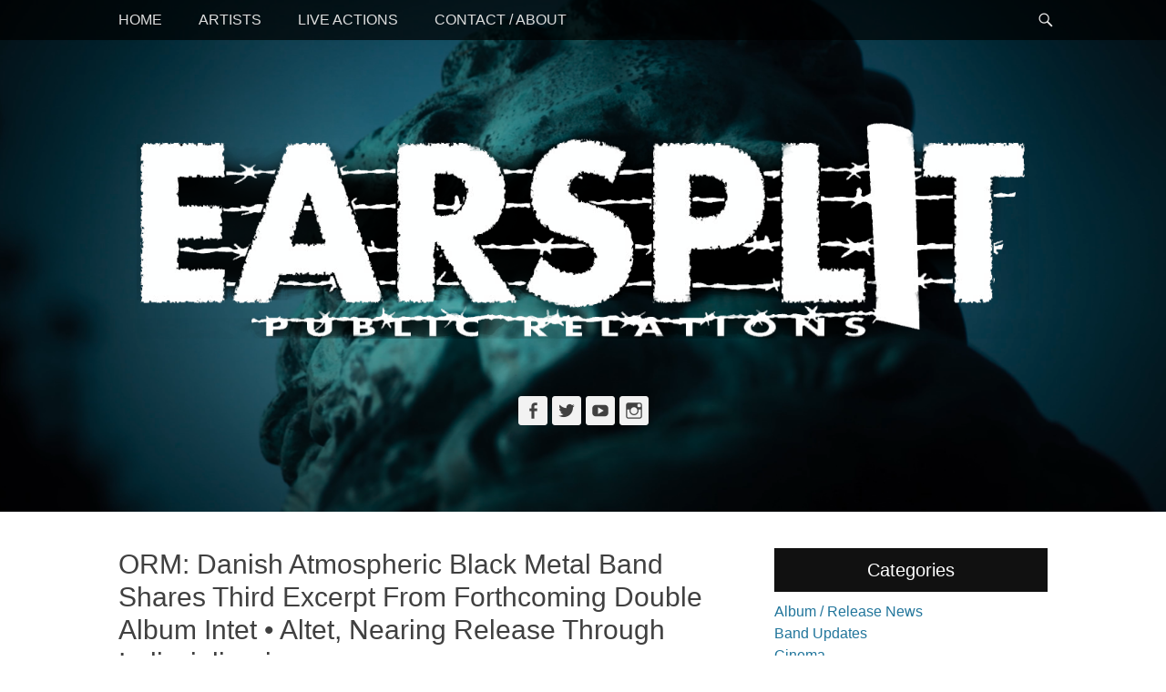

--- FILE ---
content_type: text/html; charset=UTF-8
request_url: https://www.earsplitcompound.com/orm-danish-atmospheric-black-metal-band-shares-third-excerpt-from-forthcoming-double-album-intet-altet-nearing-release-through-indisciplinarian/
body_size: 12850
content:
		<!DOCTYPE html>
		<html dir="ltr" lang="en-US" prefix="og: https://ogp.me/ns#">
		
<head>
		<meta charset="UTF-8">
		<link rel="profile" href="http://gmpg.org/xfn/11">
		<title>ORM: Danish Atmospheric Black Metal Band Shares Third Excerpt From Forthcoming Double Album Intet • Altet, Nearing Release Through Indisciplinarian - Earsplit Compound</title>

		<!-- All in One SEO 4.6.8.1 - aioseo.com -->
		<meta name="description" content="On September 30th, Danish black metal band ORM will release its third album, Intet • Altet, via Indisciplinarian. Intet • Altet (‘The Nothing • The All’) is a double album once again expanding on ORM’s epic and visionary black metal through a narrative about four life phases, which unfolds over four grandiose compositions with a" />
		<meta name="robots" content="max-image-preview:large" />
		<link rel="canonical" href="https://www.earsplitcompound.com/orm-danish-atmospheric-black-metal-band-shares-third-excerpt-from-forthcoming-double-album-intet-altet-nearing-release-through-indisciplinarian/" />
		<meta name="generator" content="All in One SEO (AIOSEO) 4.6.8.1" />
		<meta property="og:locale" content="en_US" />
		<meta property="og:site_name" content="Earsplit Compound - The home of Earsplit Public Relations" />
		<meta property="og:type" content="article" />
		<meta property="og:title" content="ORM: Danish Atmospheric Black Metal Band Shares Third Excerpt From Forthcoming Double Album Intet • Altet, Nearing Release Through Indisciplinarian - Earsplit Compound" />
		<meta property="og:description" content="On September 30th, Danish black metal band ORM will release its third album, Intet • Altet, via Indisciplinarian. Intet • Altet (‘The Nothing • The All’) is a double album once again expanding on ORM’s epic and visionary black metal through a narrative about four life phases, which unfolds over four grandiose compositions with a" />
		<meta property="og:url" content="https://www.earsplitcompound.com/orm-danish-atmospheric-black-metal-band-shares-third-excerpt-from-forthcoming-double-album-intet-altet-nearing-release-through-indisciplinarian/" />
		<meta property="og:image" content="https://www.earsplitcompound.com/site/wp-content/uploads/2022/09/Still-Film-3.png" />
		<meta property="og:image:secure_url" content="https://www.earsplitcompound.com/site/wp-content/uploads/2022/09/Still-Film-3.png" />
		<meta property="og:image:width" content="1920" />
		<meta property="og:image:height" content="1080" />
		<meta property="article:published_time" content="2022-09-08T18:00:22+00:00" />
		<meta property="article:modified_time" content="2022-09-08T15:34:46+00:00" />
		<meta name="twitter:card" content="summary_large_image" />
		<meta name="twitter:title" content="ORM: Danish Atmospheric Black Metal Band Shares Third Excerpt From Forthcoming Double Album Intet • Altet, Nearing Release Through Indisciplinarian - Earsplit Compound" />
		<meta name="twitter:description" content="On September 30th, Danish black metal band ORM will release its third album, Intet • Altet, via Indisciplinarian. Intet • Altet (‘The Nothing • The All’) is a double album once again expanding on ORM’s epic and visionary black metal through a narrative about four life phases, which unfolds over four grandiose compositions with a" />
		<meta name="twitter:image" content="https://www.earsplitcompound.com/site/wp-content/uploads/2022/09/Still-Film-3.png" />
		<script type="application/ld+json" class="aioseo-schema">
			{"@context":"https:\/\/schema.org","@graph":[{"@type":"BlogPosting","@id":"https:\/\/www.earsplitcompound.com\/orm-danish-atmospheric-black-metal-band-shares-third-excerpt-from-forthcoming-double-album-intet-altet-nearing-release-through-indisciplinarian\/#blogposting","name":"ORM: Danish Atmospheric Black Metal Band Shares Third Excerpt From Forthcoming Double Album Intet \u2022 Altet, Nearing Release Through Indisciplinarian - Earsplit Compound","headline":"ORM: Danish Atmospheric Black Metal Band Shares Third Excerpt From Forthcoming Double Album Intet \u2022 Altet, Nearing Release Through Indisciplinarian","author":{"@id":"https:\/\/www.earsplitcompound.com\/author\/admin\/#author"},"publisher":{"@id":"https:\/\/www.earsplitcompound.com\/#organization"},"image":{"@type":"ImageObject","url":"https:\/\/www.earsplitcompound.com\/site\/wp-content\/uploads\/2022\/09\/Still-Film-3.png","width":1920,"height":1080},"datePublished":"2022-09-08T14:00:22-04:00","dateModified":"2022-09-08T11:34:46-04:00","inLanguage":"en-US","mainEntityOfPage":{"@id":"https:\/\/www.earsplitcompound.com\/orm-danish-atmospheric-black-metal-band-shares-third-excerpt-from-forthcoming-double-album-intet-altet-nearing-release-through-indisciplinarian\/#webpage"},"isPartOf":{"@id":"https:\/\/www.earsplitcompound.com\/orm-danish-atmospheric-black-metal-band-shares-third-excerpt-from-forthcoming-double-album-intet-altet-nearing-release-through-indisciplinarian\/#webpage"},"articleSection":"Album \/ Release News, Band Updates, Label Updates, Music \/ Live Videos, Tours \/ Shows \/ Events, ORM"},{"@type":"BreadcrumbList","@id":"https:\/\/www.earsplitcompound.com\/orm-danish-atmospheric-black-metal-band-shares-third-excerpt-from-forthcoming-double-album-intet-altet-nearing-release-through-indisciplinarian\/#breadcrumblist","itemListElement":[{"@type":"ListItem","@id":"https:\/\/www.earsplitcompound.com\/#listItem","position":1,"name":"Home","item":"https:\/\/www.earsplitcompound.com\/","nextItem":"https:\/\/www.earsplitcompound.com\/orm-danish-atmospheric-black-metal-band-shares-third-excerpt-from-forthcoming-double-album-intet-altet-nearing-release-through-indisciplinarian\/#listItem"},{"@type":"ListItem","@id":"https:\/\/www.earsplitcompound.com\/orm-danish-atmospheric-black-metal-band-shares-third-excerpt-from-forthcoming-double-album-intet-altet-nearing-release-through-indisciplinarian\/#listItem","position":2,"name":"ORM: Danish Atmospheric Black Metal Band Shares Third Excerpt From Forthcoming Double Album Intet \u2022 Altet, Nearing Release Through Indisciplinarian","previousItem":"https:\/\/www.earsplitcompound.com\/#listItem"}]},{"@type":"Organization","@id":"https:\/\/www.earsplitcompound.com\/#organization","name":"Earsplit Compound","description":"The home of Earsplit Public Relations","url":"https:\/\/www.earsplitcompound.com\/","logo":{"@type":"ImageObject","url":"http:\/\/www.earsplitcompound.com\/graphics\/SplashLogo.jpg","@id":"https:\/\/www.earsplitcompound.com\/orm-danish-atmospheric-black-metal-band-shares-third-excerpt-from-forthcoming-double-album-intet-altet-nearing-release-through-indisciplinarian\/#organizationLogo"},"image":{"@id":"https:\/\/www.earsplitcompound.com\/orm-danish-atmospheric-black-metal-band-shares-third-excerpt-from-forthcoming-double-album-intet-altet-nearing-release-through-indisciplinarian\/#organizationLogo"}},{"@type":"Person","@id":"https:\/\/www.earsplitcompound.com\/author\/admin\/#author","url":"https:\/\/www.earsplitcompound.com\/author\/admin\/","name":"admin"},{"@type":"WebPage","@id":"https:\/\/www.earsplitcompound.com\/orm-danish-atmospheric-black-metal-band-shares-third-excerpt-from-forthcoming-double-album-intet-altet-nearing-release-through-indisciplinarian\/#webpage","url":"https:\/\/www.earsplitcompound.com\/orm-danish-atmospheric-black-metal-band-shares-third-excerpt-from-forthcoming-double-album-intet-altet-nearing-release-through-indisciplinarian\/","name":"ORM: Danish Atmospheric Black Metal Band Shares Third Excerpt From Forthcoming Double Album Intet \u2022 Altet, Nearing Release Through Indisciplinarian - Earsplit Compound","description":"On September 30th, Danish black metal band ORM will release its third album, Intet \u2022 Altet, via Indisciplinarian. Intet \u2022 Altet (\u2018The Nothing \u2022 The All\u2019) is a double album once again expanding on ORM\u2019s epic and visionary black metal through a narrative about four life phases, which unfolds over four grandiose compositions with a","inLanguage":"en-US","isPartOf":{"@id":"https:\/\/www.earsplitcompound.com\/#website"},"breadcrumb":{"@id":"https:\/\/www.earsplitcompound.com\/orm-danish-atmospheric-black-metal-band-shares-third-excerpt-from-forthcoming-double-album-intet-altet-nearing-release-through-indisciplinarian\/#breadcrumblist"},"author":{"@id":"https:\/\/www.earsplitcompound.com\/author\/admin\/#author"},"creator":{"@id":"https:\/\/www.earsplitcompound.com\/author\/admin\/#author"},"image":{"@type":"ImageObject","url":"https:\/\/www.earsplitcompound.com\/site\/wp-content\/uploads\/2022\/09\/Still-Film-3.png","@id":"https:\/\/www.earsplitcompound.com\/orm-danish-atmospheric-black-metal-band-shares-third-excerpt-from-forthcoming-double-album-intet-altet-nearing-release-through-indisciplinarian\/#mainImage","width":1920,"height":1080},"primaryImageOfPage":{"@id":"https:\/\/www.earsplitcompound.com\/orm-danish-atmospheric-black-metal-band-shares-third-excerpt-from-forthcoming-double-album-intet-altet-nearing-release-through-indisciplinarian\/#mainImage"},"datePublished":"2022-09-08T14:00:22-04:00","dateModified":"2022-09-08T11:34:46-04:00"},{"@type":"WebSite","@id":"https:\/\/www.earsplitcompound.com\/#website","url":"https:\/\/www.earsplitcompound.com\/","name":"Earsplit Compound","description":"The home of Earsplit Public Relations","inLanguage":"en-US","publisher":{"@id":"https:\/\/www.earsplitcompound.com\/#organization"}}]}
		</script>
		<!-- All in One SEO -->

<meta name="viewport" content="width=device-width, initial-scale=1, minimum-scale=1"><link rel="alternate" type="application/rss+xml" title="Earsplit Compound &raquo; Feed" href="https://www.earsplitcompound.com/feed/" />
<script type="text/javascript">
/* <![CDATA[ */
window._wpemojiSettings = {"baseUrl":"https:\/\/s.w.org\/images\/core\/emoji\/15.0.3\/72x72\/","ext":".png","svgUrl":"https:\/\/s.w.org\/images\/core\/emoji\/15.0.3\/svg\/","svgExt":".svg","source":{"concatemoji":"https:\/\/www.earsplitcompound.com\/site\/wp-includes\/js\/wp-emoji-release.min.js?ver=6.6.1"}};
/*! This file is auto-generated */
!function(i,n){var o,s,e;function c(e){try{var t={supportTests:e,timestamp:(new Date).valueOf()};sessionStorage.setItem(o,JSON.stringify(t))}catch(e){}}function p(e,t,n){e.clearRect(0,0,e.canvas.width,e.canvas.height),e.fillText(t,0,0);var t=new Uint32Array(e.getImageData(0,0,e.canvas.width,e.canvas.height).data),r=(e.clearRect(0,0,e.canvas.width,e.canvas.height),e.fillText(n,0,0),new Uint32Array(e.getImageData(0,0,e.canvas.width,e.canvas.height).data));return t.every(function(e,t){return e===r[t]})}function u(e,t,n){switch(t){case"flag":return n(e,"\ud83c\udff3\ufe0f\u200d\u26a7\ufe0f","\ud83c\udff3\ufe0f\u200b\u26a7\ufe0f")?!1:!n(e,"\ud83c\uddfa\ud83c\uddf3","\ud83c\uddfa\u200b\ud83c\uddf3")&&!n(e,"\ud83c\udff4\udb40\udc67\udb40\udc62\udb40\udc65\udb40\udc6e\udb40\udc67\udb40\udc7f","\ud83c\udff4\u200b\udb40\udc67\u200b\udb40\udc62\u200b\udb40\udc65\u200b\udb40\udc6e\u200b\udb40\udc67\u200b\udb40\udc7f");case"emoji":return!n(e,"\ud83d\udc26\u200d\u2b1b","\ud83d\udc26\u200b\u2b1b")}return!1}function f(e,t,n){var r="undefined"!=typeof WorkerGlobalScope&&self instanceof WorkerGlobalScope?new OffscreenCanvas(300,150):i.createElement("canvas"),a=r.getContext("2d",{willReadFrequently:!0}),o=(a.textBaseline="top",a.font="600 32px Arial",{});return e.forEach(function(e){o[e]=t(a,e,n)}),o}function t(e){var t=i.createElement("script");t.src=e,t.defer=!0,i.head.appendChild(t)}"undefined"!=typeof Promise&&(o="wpEmojiSettingsSupports",s=["flag","emoji"],n.supports={everything:!0,everythingExceptFlag:!0},e=new Promise(function(e){i.addEventListener("DOMContentLoaded",e,{once:!0})}),new Promise(function(t){var n=function(){try{var e=JSON.parse(sessionStorage.getItem(o));if("object"==typeof e&&"number"==typeof e.timestamp&&(new Date).valueOf()<e.timestamp+604800&&"object"==typeof e.supportTests)return e.supportTests}catch(e){}return null}();if(!n){if("undefined"!=typeof Worker&&"undefined"!=typeof OffscreenCanvas&&"undefined"!=typeof URL&&URL.createObjectURL&&"undefined"!=typeof Blob)try{var e="postMessage("+f.toString()+"("+[JSON.stringify(s),u.toString(),p.toString()].join(",")+"));",r=new Blob([e],{type:"text/javascript"}),a=new Worker(URL.createObjectURL(r),{name:"wpTestEmojiSupports"});return void(a.onmessage=function(e){c(n=e.data),a.terminate(),t(n)})}catch(e){}c(n=f(s,u,p))}t(n)}).then(function(e){for(var t in e)n.supports[t]=e[t],n.supports.everything=n.supports.everything&&n.supports[t],"flag"!==t&&(n.supports.everythingExceptFlag=n.supports.everythingExceptFlag&&n.supports[t]);n.supports.everythingExceptFlag=n.supports.everythingExceptFlag&&!n.supports.flag,n.DOMReady=!1,n.readyCallback=function(){n.DOMReady=!0}}).then(function(){return e}).then(function(){var e;n.supports.everything||(n.readyCallback(),(e=n.source||{}).concatemoji?t(e.concatemoji):e.wpemoji&&e.twemoji&&(t(e.twemoji),t(e.wpemoji)))}))}((window,document),window._wpemojiSettings);
/* ]]> */
</script>
<style id='wp-emoji-styles-inline-css' type='text/css'>

	img.wp-smiley, img.emoji {
		display: inline !important;
		border: none !important;
		box-shadow: none !important;
		height: 1em !important;
		width: 1em !important;
		margin: 0 0.07em !important;
		vertical-align: -0.1em !important;
		background: none !important;
		padding: 0 !important;
	}
</style>
<link rel='stylesheet' id='wp-block-library-css' href='https://www.earsplitcompound.com/site/wp-includes/css/dist/block-library/style.min.css?ver=6.6.1' type='text/css' media='all' />
<style id='wp-block-library-theme-inline-css' type='text/css'>
.wp-block-audio :where(figcaption){color:#555;font-size:13px;text-align:center}.is-dark-theme .wp-block-audio :where(figcaption){color:#ffffffa6}.wp-block-audio{margin:0 0 1em}.wp-block-code{border:1px solid #ccc;border-radius:4px;font-family:Menlo,Consolas,monaco,monospace;padding:.8em 1em}.wp-block-embed :where(figcaption){color:#555;font-size:13px;text-align:center}.is-dark-theme .wp-block-embed :where(figcaption){color:#ffffffa6}.wp-block-embed{margin:0 0 1em}.blocks-gallery-caption{color:#555;font-size:13px;text-align:center}.is-dark-theme .blocks-gallery-caption{color:#ffffffa6}:root :where(.wp-block-image figcaption){color:#555;font-size:13px;text-align:center}.is-dark-theme :root :where(.wp-block-image figcaption){color:#ffffffa6}.wp-block-image{margin:0 0 1em}.wp-block-pullquote{border-bottom:4px solid;border-top:4px solid;color:currentColor;margin-bottom:1.75em}.wp-block-pullquote cite,.wp-block-pullquote footer,.wp-block-pullquote__citation{color:currentColor;font-size:.8125em;font-style:normal;text-transform:uppercase}.wp-block-quote{border-left:.25em solid;margin:0 0 1.75em;padding-left:1em}.wp-block-quote cite,.wp-block-quote footer{color:currentColor;font-size:.8125em;font-style:normal;position:relative}.wp-block-quote.has-text-align-right{border-left:none;border-right:.25em solid;padding-left:0;padding-right:1em}.wp-block-quote.has-text-align-center{border:none;padding-left:0}.wp-block-quote.is-large,.wp-block-quote.is-style-large,.wp-block-quote.is-style-plain{border:none}.wp-block-search .wp-block-search__label{font-weight:700}.wp-block-search__button{border:1px solid #ccc;padding:.375em .625em}:where(.wp-block-group.has-background){padding:1.25em 2.375em}.wp-block-separator.has-css-opacity{opacity:.4}.wp-block-separator{border:none;border-bottom:2px solid;margin-left:auto;margin-right:auto}.wp-block-separator.has-alpha-channel-opacity{opacity:1}.wp-block-separator:not(.is-style-wide):not(.is-style-dots){width:100px}.wp-block-separator.has-background:not(.is-style-dots){border-bottom:none;height:1px}.wp-block-separator.has-background:not(.is-style-wide):not(.is-style-dots){height:2px}.wp-block-table{margin:0 0 1em}.wp-block-table td,.wp-block-table th{word-break:normal}.wp-block-table :where(figcaption){color:#555;font-size:13px;text-align:center}.is-dark-theme .wp-block-table :where(figcaption){color:#ffffffa6}.wp-block-video :where(figcaption){color:#555;font-size:13px;text-align:center}.is-dark-theme .wp-block-video :where(figcaption){color:#ffffffa6}.wp-block-video{margin:0 0 1em}:root :where(.wp-block-template-part.has-background){margin-bottom:0;margin-top:0;padding:1.25em 2.375em}
</style>
<style id='classic-theme-styles-inline-css' type='text/css'>
/*! This file is auto-generated */
.wp-block-button__link{color:#fff;background-color:#32373c;border-radius:9999px;box-shadow:none;text-decoration:none;padding:calc(.667em + 2px) calc(1.333em + 2px);font-size:1.125em}.wp-block-file__button{background:#32373c;color:#fff;text-decoration:none}
</style>
<style id='global-styles-inline-css' type='text/css'>
:root{--wp--preset--aspect-ratio--square: 1;--wp--preset--aspect-ratio--4-3: 4/3;--wp--preset--aspect-ratio--3-4: 3/4;--wp--preset--aspect-ratio--3-2: 3/2;--wp--preset--aspect-ratio--2-3: 2/3;--wp--preset--aspect-ratio--16-9: 16/9;--wp--preset--aspect-ratio--9-16: 9/16;--wp--preset--color--black: #111111;--wp--preset--color--cyan-bluish-gray: #abb8c3;--wp--preset--color--white: #ffffff;--wp--preset--color--pale-pink: #f78da7;--wp--preset--color--vivid-red: #cf2e2e;--wp--preset--color--luminous-vivid-orange: #ff6900;--wp--preset--color--luminous-vivid-amber: #fcb900;--wp--preset--color--light-green-cyan: #7bdcb5;--wp--preset--color--vivid-green-cyan: #00d084;--wp--preset--color--pale-cyan-blue: #8ed1fc;--wp--preset--color--vivid-cyan-blue: #0693e3;--wp--preset--color--vivid-purple: #9b51e0;--wp--preset--color--gray: #f4f4f4;--wp--preset--color--yellow: #e5ae4a;--wp--preset--color--blue: #21759b;--wp--preset--gradient--vivid-cyan-blue-to-vivid-purple: linear-gradient(135deg,rgba(6,147,227,1) 0%,rgb(155,81,224) 100%);--wp--preset--gradient--light-green-cyan-to-vivid-green-cyan: linear-gradient(135deg,rgb(122,220,180) 0%,rgb(0,208,130) 100%);--wp--preset--gradient--luminous-vivid-amber-to-luminous-vivid-orange: linear-gradient(135deg,rgba(252,185,0,1) 0%,rgba(255,105,0,1) 100%);--wp--preset--gradient--luminous-vivid-orange-to-vivid-red: linear-gradient(135deg,rgba(255,105,0,1) 0%,rgb(207,46,46) 100%);--wp--preset--gradient--very-light-gray-to-cyan-bluish-gray: linear-gradient(135deg,rgb(238,238,238) 0%,rgb(169,184,195) 100%);--wp--preset--gradient--cool-to-warm-spectrum: linear-gradient(135deg,rgb(74,234,220) 0%,rgb(151,120,209) 20%,rgb(207,42,186) 40%,rgb(238,44,130) 60%,rgb(251,105,98) 80%,rgb(254,248,76) 100%);--wp--preset--gradient--blush-light-purple: linear-gradient(135deg,rgb(255,206,236) 0%,rgb(152,150,240) 100%);--wp--preset--gradient--blush-bordeaux: linear-gradient(135deg,rgb(254,205,165) 0%,rgb(254,45,45) 50%,rgb(107,0,62) 100%);--wp--preset--gradient--luminous-dusk: linear-gradient(135deg,rgb(255,203,112) 0%,rgb(199,81,192) 50%,rgb(65,88,208) 100%);--wp--preset--gradient--pale-ocean: linear-gradient(135deg,rgb(255,245,203) 0%,rgb(182,227,212) 50%,rgb(51,167,181) 100%);--wp--preset--gradient--electric-grass: linear-gradient(135deg,rgb(202,248,128) 0%,rgb(113,206,126) 100%);--wp--preset--gradient--midnight: linear-gradient(135deg,rgb(2,3,129) 0%,rgb(40,116,252) 100%);--wp--preset--font-size--small: 14px;--wp--preset--font-size--medium: 20px;--wp--preset--font-size--large: 48px;--wp--preset--font-size--x-large: 42px;--wp--preset--font-size--normal: 17px;--wp--preset--font-size--huge: 64px;--wp--preset--spacing--20: 0.44rem;--wp--preset--spacing--30: 0.67rem;--wp--preset--spacing--40: 1rem;--wp--preset--spacing--50: 1.5rem;--wp--preset--spacing--60: 2.25rem;--wp--preset--spacing--70: 3.38rem;--wp--preset--spacing--80: 5.06rem;--wp--preset--shadow--natural: 6px 6px 9px rgba(0, 0, 0, 0.2);--wp--preset--shadow--deep: 12px 12px 50px rgba(0, 0, 0, 0.4);--wp--preset--shadow--sharp: 6px 6px 0px rgba(0, 0, 0, 0.2);--wp--preset--shadow--outlined: 6px 6px 0px -3px rgba(255, 255, 255, 1), 6px 6px rgba(0, 0, 0, 1);--wp--preset--shadow--crisp: 6px 6px 0px rgba(0, 0, 0, 1);}:where(.is-layout-flex){gap: 0.5em;}:where(.is-layout-grid){gap: 0.5em;}body .is-layout-flex{display: flex;}.is-layout-flex{flex-wrap: wrap;align-items: center;}.is-layout-flex > :is(*, div){margin: 0;}body .is-layout-grid{display: grid;}.is-layout-grid > :is(*, div){margin: 0;}:where(.wp-block-columns.is-layout-flex){gap: 2em;}:where(.wp-block-columns.is-layout-grid){gap: 2em;}:where(.wp-block-post-template.is-layout-flex){gap: 1.25em;}:where(.wp-block-post-template.is-layout-grid){gap: 1.25em;}.has-black-color{color: var(--wp--preset--color--black) !important;}.has-cyan-bluish-gray-color{color: var(--wp--preset--color--cyan-bluish-gray) !important;}.has-white-color{color: var(--wp--preset--color--white) !important;}.has-pale-pink-color{color: var(--wp--preset--color--pale-pink) !important;}.has-vivid-red-color{color: var(--wp--preset--color--vivid-red) !important;}.has-luminous-vivid-orange-color{color: var(--wp--preset--color--luminous-vivid-orange) !important;}.has-luminous-vivid-amber-color{color: var(--wp--preset--color--luminous-vivid-amber) !important;}.has-light-green-cyan-color{color: var(--wp--preset--color--light-green-cyan) !important;}.has-vivid-green-cyan-color{color: var(--wp--preset--color--vivid-green-cyan) !important;}.has-pale-cyan-blue-color{color: var(--wp--preset--color--pale-cyan-blue) !important;}.has-vivid-cyan-blue-color{color: var(--wp--preset--color--vivid-cyan-blue) !important;}.has-vivid-purple-color{color: var(--wp--preset--color--vivid-purple) !important;}.has-black-background-color{background-color: var(--wp--preset--color--black) !important;}.has-cyan-bluish-gray-background-color{background-color: var(--wp--preset--color--cyan-bluish-gray) !important;}.has-white-background-color{background-color: var(--wp--preset--color--white) !important;}.has-pale-pink-background-color{background-color: var(--wp--preset--color--pale-pink) !important;}.has-vivid-red-background-color{background-color: var(--wp--preset--color--vivid-red) !important;}.has-luminous-vivid-orange-background-color{background-color: var(--wp--preset--color--luminous-vivid-orange) !important;}.has-luminous-vivid-amber-background-color{background-color: var(--wp--preset--color--luminous-vivid-amber) !important;}.has-light-green-cyan-background-color{background-color: var(--wp--preset--color--light-green-cyan) !important;}.has-vivid-green-cyan-background-color{background-color: var(--wp--preset--color--vivid-green-cyan) !important;}.has-pale-cyan-blue-background-color{background-color: var(--wp--preset--color--pale-cyan-blue) !important;}.has-vivid-cyan-blue-background-color{background-color: var(--wp--preset--color--vivid-cyan-blue) !important;}.has-vivid-purple-background-color{background-color: var(--wp--preset--color--vivid-purple) !important;}.has-black-border-color{border-color: var(--wp--preset--color--black) !important;}.has-cyan-bluish-gray-border-color{border-color: var(--wp--preset--color--cyan-bluish-gray) !important;}.has-white-border-color{border-color: var(--wp--preset--color--white) !important;}.has-pale-pink-border-color{border-color: var(--wp--preset--color--pale-pink) !important;}.has-vivid-red-border-color{border-color: var(--wp--preset--color--vivid-red) !important;}.has-luminous-vivid-orange-border-color{border-color: var(--wp--preset--color--luminous-vivid-orange) !important;}.has-luminous-vivid-amber-border-color{border-color: var(--wp--preset--color--luminous-vivid-amber) !important;}.has-light-green-cyan-border-color{border-color: var(--wp--preset--color--light-green-cyan) !important;}.has-vivid-green-cyan-border-color{border-color: var(--wp--preset--color--vivid-green-cyan) !important;}.has-pale-cyan-blue-border-color{border-color: var(--wp--preset--color--pale-cyan-blue) !important;}.has-vivid-cyan-blue-border-color{border-color: var(--wp--preset--color--vivid-cyan-blue) !important;}.has-vivid-purple-border-color{border-color: var(--wp--preset--color--vivid-purple) !important;}.has-vivid-cyan-blue-to-vivid-purple-gradient-background{background: var(--wp--preset--gradient--vivid-cyan-blue-to-vivid-purple) !important;}.has-light-green-cyan-to-vivid-green-cyan-gradient-background{background: var(--wp--preset--gradient--light-green-cyan-to-vivid-green-cyan) !important;}.has-luminous-vivid-amber-to-luminous-vivid-orange-gradient-background{background: var(--wp--preset--gradient--luminous-vivid-amber-to-luminous-vivid-orange) !important;}.has-luminous-vivid-orange-to-vivid-red-gradient-background{background: var(--wp--preset--gradient--luminous-vivid-orange-to-vivid-red) !important;}.has-very-light-gray-to-cyan-bluish-gray-gradient-background{background: var(--wp--preset--gradient--very-light-gray-to-cyan-bluish-gray) !important;}.has-cool-to-warm-spectrum-gradient-background{background: var(--wp--preset--gradient--cool-to-warm-spectrum) !important;}.has-blush-light-purple-gradient-background{background: var(--wp--preset--gradient--blush-light-purple) !important;}.has-blush-bordeaux-gradient-background{background: var(--wp--preset--gradient--blush-bordeaux) !important;}.has-luminous-dusk-gradient-background{background: var(--wp--preset--gradient--luminous-dusk) !important;}.has-pale-ocean-gradient-background{background: var(--wp--preset--gradient--pale-ocean) !important;}.has-electric-grass-gradient-background{background: var(--wp--preset--gradient--electric-grass) !important;}.has-midnight-gradient-background{background: var(--wp--preset--gradient--midnight) !important;}.has-small-font-size{font-size: var(--wp--preset--font-size--small) !important;}.has-medium-font-size{font-size: var(--wp--preset--font-size--medium) !important;}.has-large-font-size{font-size: var(--wp--preset--font-size--large) !important;}.has-x-large-font-size{font-size: var(--wp--preset--font-size--x-large) !important;}
:where(.wp-block-post-template.is-layout-flex){gap: 1.25em;}:where(.wp-block-post-template.is-layout-grid){gap: 1.25em;}
:where(.wp-block-columns.is-layout-flex){gap: 2em;}:where(.wp-block-columns.is-layout-grid){gap: 2em;}
:root :where(.wp-block-pullquote){font-size: 1.5em;line-height: 1.6;}
</style>
<link rel='stylesheet' id='catchadaptive-style-css' href='https://www.earsplitcompound.com/site/wp-content/themes/catch-adaptive/style.css?ver=20240110-222535' type='text/css' media='all' />
<link rel='stylesheet' id='catchadaptive-block-style-css' href='https://www.earsplitcompound.com/site/wp-content/themes/catch-adaptive/css/blocks.css?ver=1.4.1' type='text/css' media='all' />
<link rel='stylesheet' id='genericons-css' href='https://www.earsplitcompound.com/site/wp-content/themes/catch-adaptive/css/genericons/genericons.css?ver=3.4.1' type='text/css' media='all' />
<link rel='stylesheet' id='jquery-sidr-css' href='https://www.earsplitcompound.com/site/wp-content/themes/catch-adaptive/css/jquery.sidr.light.min.css?ver=2.1.0' type='text/css' media='all' />
<script type="text/javascript" src="https://www.earsplitcompound.com/site/wp-includes/js/jquery/jquery.min.js?ver=3.7.1" id="jquery-core-js"></script>
<script type="text/javascript" src="https://www.earsplitcompound.com/site/wp-includes/js/jquery/jquery-migrate.min.js?ver=3.4.1" id="jquery-migrate-js"></script>
<script type="text/javascript" src="https://www.earsplitcompound.com/site/wp-content/themes/catch-adaptive/js/jquery.sidr.min.js?ver=2.2.1.1" id="jquery-sidr-js"></script>
<!--[if lt IE 9]>
<script type="text/javascript" src="https://www.earsplitcompound.com/site/wp-content/themes/catch-adaptive/js/html5.min.js?ver=3.7.3" id="catchadaptive-html5-js"></script>
<![endif]-->
<script type="text/javascript" src="https://www.earsplitcompound.com/site/wp-content/themes/catch-adaptive/js/catchadaptive-custom-scripts.min.js" id="catchadaptive-custom-scripts-js"></script>
<link rel="https://api.w.org/" href="https://www.earsplitcompound.com/wp-json/" /><link rel="alternate" title="JSON" type="application/json" href="https://www.earsplitcompound.com/wp-json/wp/v2/posts/38003" /><link rel="EditURI" type="application/rsd+xml" title="RSD" href="https://www.earsplitcompound.com/site/xmlrpc.php?rsd" />
<meta name="generator" content="WordPress 6.6.1" />
<link rel='shortlink' href='https://www.earsplitcompound.com/?p=38003' />
<link rel="alternate" title="oEmbed (JSON)" type="application/json+oembed" href="https://www.earsplitcompound.com/wp-json/oembed/1.0/embed?url=https%3A%2F%2Fwww.earsplitcompound.com%2Form-danish-atmospheric-black-metal-band-shares-third-excerpt-from-forthcoming-double-album-intet-altet-nearing-release-through-indisciplinarian%2F" />
<link rel="alternate" title="oEmbed (XML)" type="text/xml+oembed" href="https://www.earsplitcompound.com/wp-json/oembed/1.0/embed?url=https%3A%2F%2Fwww.earsplitcompound.com%2Form-danish-atmospheric-black-metal-band-shares-third-excerpt-from-forthcoming-double-album-intet-altet-nearing-release-through-indisciplinarian%2F&#038;format=xml" />
<!-- Header Image CSS -->
<style>
		#masthead {
			background: url(https://www.earsplitcompound.com/site/wp-content/uploads/2022/09/Still-Film-3-1680x720.png) no-repeat 50% 50%;
			-webkit-background-size: cover;
			-moz-background-size:    cover;
			-o-background-size:      cover;
			background-size:         cover;
		}
		</style><link rel="icon" href="https://www.earsplitcompound.com/site/wp-content/uploads/2015/07/cropped-earsplit-favicon-32x32.jpg" sizes="32x32" />
<link rel="icon" href="https://www.earsplitcompound.com/site/wp-content/uploads/2015/07/cropped-earsplit-favicon-192x192.jpg" sizes="192x192" />
<link rel="apple-touch-icon" href="https://www.earsplitcompound.com/site/wp-content/uploads/2015/07/cropped-earsplit-favicon-180x180.jpg" />
<meta name="msapplication-TileImage" content="https://www.earsplitcompound.com/site/wp-content/uploads/2015/07/cropped-earsplit-favicon-270x270.jpg" />
		<style type="text/css" id="wp-custom-css">
			.nav-menu {
	text-transform: uppercase;
}
footer .powered {
	display: none;
}		</style>
		<!-- Earsplit Compound inline CSS Styles -->
<style type="text/css" media="screen">
.site-title a, .site-description { position: absolute !important; clip: rect(1px 1px 1px 1px); clip: rect(1px, 1px, 1px, 1px); }
</style>
</head>

<body class="post-template-default single single-post postid-38003 single-format-standard wp-custom-logo wp-embed-responsive two-columns content-left">


		<div id="page" class="hfeed site">
				<div id="fixed-header">
			<nav class="site-navigation nav-primary" role="navigation">
        <div class="wrapper">
            <div class="screen-reader-text skip-link"><a href="#content" title="Skip to content">Skip to content</a></div>
                            <div id="mobile-header-left-menu" class="mobile-menu-anchor page-menu">
                    <a href="#mobile-header-left-nav" id="header-left-menu" class="genericon genericon-menu">
                        <span class="mobile-menu-text">Menu</span>
                    </a>
                </div><!-- #mobile-header-menu -->

                <h3 class="assistive-text">Primary Menu</h3><div class="menu catchadaptive-nav-menu"><ul><li ><a href="https://www.earsplitcompound.com/">Home</a></li><li class="page_item page-item-2"><a href="https://www.earsplitcompound.com/artists/">Artists</a></li><li class="page_item page-item-3116"><a href="https://www.earsplitcompound.com/tours/">Live Actions</a></li><li class="page_item page-item-5"><a href="https://www.earsplitcompound.com/contact/">Contact / About</a></li></ul></div>            <div id="header-toggle" class="genericon genericon-search">
                <a class="screen-reader-text" href="#header-toggle-sidebar">Search</a>
            </div>
        </div><!-- .wrapper -->
    </nav><!-- .nav-primary -->
    

<aside id="header-toggle-sidebar" class="displaynone sidebar sidebar-header-toggle widget-area">
	<div class="wrapper">
		<section class="widget widget_search" id="header-toggle-search">
			<div class="widget-wrap">
				
<form role="search" method="get" class="search-form" action="https://www.earsplitcompound.com/">
	<label>
		<span class="screen-reader-text">Search for:</span>
		<input type="search" class="search-field" placeholder="Search..." value="" name="s" title="Search for:">
	</label>
	<input type="submit" class="search-submit" value="Search">
</form>
			</div>
		</section>
	</div><!-- .wrapper -->
</aside><!-- .sidebar .header-sidebar .widget-area -->

		</div><!-- #fixed-header -->
				<header id="masthead" class="with-background" role="banner">
    		<div class="wrapper">
		<div id="site-branding" class="logo-left">
				<div id="site-logo"><a href="https://www.earsplitcompound.com/" class="custom-logo-link" rel="home"><img width="1315" height="350" src="https://www.earsplitcompound.com/site/wp-content/uploads/2015/07/newlogoclear.png" class="custom-logo" alt="Earsplit Compound" decoding="async" fetchpriority="high" srcset="https://www.earsplitcompound.com/site/wp-content/uploads/2015/07/newlogoclear.png 1315w, https://www.earsplitcompound.com/site/wp-content/uploads/2015/07/newlogoclear-300x80.png 300w, https://www.earsplitcompound.com/site/wp-content/uploads/2015/07/newlogoclear-1024x273.png 1024w" sizes="(max-width: 1315px) 100vw, 1315px" /></a></div><!-- #site-logo --></div><!-- #site-branding-->
 
		<aside class="sidebar sidebar-header widget-area">
			<section class="widget widget_catchadaptive_social_icons" id="header-toggle-social-icons">
				<div class="widget-wrap">
					<a class="genericon_parent genericon genericon-facebook-alt" target="_blank" title="Facebook" href="https://www.facebook.com/EarsplitPR"><span class="screen-reader-text">Facebook</span> </a><a class="genericon_parent genericon genericon-twitter" target="_blank" title="Twitter" href="https://twitter.com/earsplitpr"><span class="screen-reader-text">Twitter</span> </a><a class="genericon_parent genericon genericon-youtube" target="_blank" title="YouTube" href="https://www.youtube.com/user/EarsplitCompound"><span class="screen-reader-text">YouTube</span> </a><a class="genericon_parent genericon genericon-instagram" target="_blank" title="Instagram" href="https://instagram.com/earsplitcompound/"><span class="screen-reader-text">Instagram</span> </a>				</div>
			</section>
		</aside><!-- .sidebar .header-sidebar .widget-area -->
				</div><!-- .wrapper -->
		</header><!-- #masthead -->
				<div id="content" class="site-content">
			<div class="wrapper">
	
	<main id="main" class="site-main" role="main">

	
		
<article id="post-38003" class="post-38003 post type-post status-publish format-standard has-post-thumbnail hentry category-album-release-news category-band-updates category-label-updates category-music-live-videos category-tours-shows-events tag-orm">
	<!-- Page/Post Single Image Disabled or No Image set in Post Thumbnail -->
	<div class="entry-container">
		<header class="entry-header">
			<h1 class="entry-title">ORM: Danish Atmospheric Black Metal Band Shares Third Excerpt From Forthcoming Double Album Intet • Altet, Nearing Release Through Indisciplinarian</h1>

			<p class="entry-meta"><span class="posted-on"><span class="screen-reader-text">Posted on</span><a href="https://www.earsplitcompound.com/orm-danish-atmospheric-black-metal-band-shares-third-excerpt-from-forthcoming-double-album-intet-altet-nearing-release-through-indisciplinarian/" rel="bookmark"><time class="entry-date published" datetime="2022-09-08T14:00:22-04:00">September 8, 2022</time><time class="updated" datetime="2022-09-08T11:34:46-04:00">September 8, 2022</time></a></span><span class="byline"><span class="author vcard"><span class="screen-reader-text">Author</span><a class="url fn n" href="https://www.earsplitcompound.com/author/admin/">admin</a></span></span></p><!-- .entry-meta -->		</header><!-- .entry-header -->

		<div class="entry-content">
			<p><a href="https://www.instagram.com/earsplitcompound/" target="_blank" rel="noopener"><img decoding="async" class="aligncenter wp-image-37738 size-large" src="https://www.earsplitcompound.com/site/wp-content/uploads/2022/08/ORM-2022-by-Adriana-Zak-1024x1024.jpg" alt="" width="860" height="860" srcset="https://www.earsplitcompound.com/site/wp-content/uploads/2022/08/ORM-2022-by-Adriana-Zak-1024x1024.jpg 1024w, https://www.earsplitcompound.com/site/wp-content/uploads/2022/08/ORM-2022-by-Adriana-Zak-300x300.jpg 300w, https://www.earsplitcompound.com/site/wp-content/uploads/2022/08/ORM-2022-by-Adriana-Zak-150x150.jpg 150w, https://www.earsplitcompound.com/site/wp-content/uploads/2022/08/ORM-2022-by-Adriana-Zak-768x768.jpg 768w, https://www.earsplitcompound.com/site/wp-content/uploads/2022/08/ORM-2022-by-Adriana-Zak.jpg 1500w" sizes="(max-width: 860px) 100vw, 860px" /></a></p>
<p>On September 30th, Danish black metal band <strong>ORM</strong> will release its third album, <em>Intet • Altet</em>, via Indisciplinarian. <em>Intet • Altet</em> (‘The Nothing • The All’) is a double album once again expanding on <strong>ORM</strong>’s epic and visionary black metal through a narrative about four life phases, which unfolds over four grandiose compositions with a total running time of ninety-two minutes.</p>
<p><em>Intet • Altet</em> tackles the four stages of life, inspired by the band’s own progression – personally and musically. Each of the four compositions centers around a distinct life stage: the fiery youth, the burdened adult, the ascetic hermit, and finally the ascension into the next realm. The lyrics are inspired by the psalms and legends that mark the passage between the life stages, and ultimately the inevitable passage from life to death.</p>
<p>Over recent weeks, <strong>ORM</strong> has shared two visualizers containing excerpts from each of the album’s first two compositions – “Fra Dyden” and “Floden, Som Kan Skabe” – and today they share a third visualizer excerpt from the album’s third composition, “Trance/Floden, Som Kan Lede” (“Trance/The river, that can lead”), to which violinist Nils Gröndahl contributes. After the two first compositions describing the life phases of youth and adulthood respectively, the third composition revolves around old age.</p>
<h4><strong>Watch the new excerpt visualizer with the ORM album track ‘Trance/Floden, som kan lede’ </strong><a href="https://youtu.be/TRvwlqKK-V0"><strong>HERE</strong></a><strong>.</strong></h4>
<p><iframe title="ORM - Trance/Floden, som kan kan lede (Official Visualizer)" width="860" height="484" src="https://www.youtube.com/embed/TRvwlqKK-V0?feature=oembed" frameborder="0" allow="accelerometer; autoplay; clipboard-write; encrypted-media; gyroscope; picture-in-picture" allowfullscreen></iframe></p>
<p><strong>Watch the prior excerpts from “Floden, Som Kan Skabe” </strong><a href="https://youtu.be/7e9xv8oHagQ"><strong>HERE</strong></a><strong> and “Fra Dyden” </strong><a href="https://youtu.be/r90nvHbBTx4"><strong>HERE</strong></a><strong>.</strong></p>
<p><em>Intet • Altet</em> was recorded and produced by the band’s own Simon Sonne Andersen, mastered by Frederik Brandt Jacobsen, and carries artwork by Raoul Mazzero (View From The Coffin) with photography by Naya Buch and Adriana Zak. Also appearing on the album is trumpet player Mads Peter Steenstrop and violinist Nils Gröndahl (Kellermensch, Under Byen).</p>
<p><strong><em>Intet • Altet</em></strong><strong> will be released on September 30th as a digipak 2xCD, cassette in a Maltese cross card case, and digital formats. The 2xLP vinyl editions – 300 on Black vinyl with White sleeve and 300 on White vinyl with a Black sleeve – will arrive in early 2023 due to delays in worldwide vinyl productions. Preorders for all formats are available at Indisciplinarian’s webshop </strong><a href="https://indisciplinarian.com/collections/all"><strong>HERE</strong></a> <strong>and the digital version can be pre-saved </strong><a href="https://orcd.co/intet-altet"><strong>HERE</strong></a><strong>.</strong></p>
<p>Additional previews of the album will be issued over the weeks ahead.</p>
<p><strong>ORM</strong> will embark on a Danish/Norwegian tour in the Fall, starting at Vega, Copenhagen on the release day and concluding with two Norwegian shows in Bergen and Oslo in November. Tickets for the tour are available <a href="https://allthingslive.dk/artist/orm"><strong>HERE</strong></a>.</p>
<p><strong>ORM Live 2022:</strong><br />
9/30/2022 Lille Vega – København, DK<br />
10/01/2022 Mejeriet – Sønderborg, DK<br />
10/07/2022 Studenterhuset – Aalborg, DK<br />
10/08/2022 Kansas City – Odense, DK<br />
10/14/2022 Musikhuzet – Rønne, DK<br />
10/15/2022 Godset – Kolding, DK<br />
10/21/2022 Radar – Aarhus, DK<br />
10/22/2022 Tobakken – Esbjerg, DK<br />
10/28/2022 Bygningen – Vejle, DK<br />
10/29/2022 Elværket – Helsingør, DK<br />
11/04/2022 Gimle – Roskilde, DK<br />
11/05/2022 Templet – Lyngby, DK<br />
11/11/2022 Skur14 – Bergen, NO<br />
11/12/2022 Vaterland – Oslo, NO</p>
<p><strong>ORM</strong> was formed in 2015 and released its eponymous debut album in 2017 setting the stage for the band’s epic melodic, black metal. Their 2019-released second album <em>Ir</em> saw the band transcend the confines of contemporary black metal with an LP consisting of two long tracks of progressive extreme music. <strong>ORM</strong> always seeks to expand their artistic universe and to explore the boundaries of extreme metal and push beyond them. One of the band’s unique hallmarks is the epic format with long compositions and simultaneously personal and metaphysical narratives on human existence.</p>
<p>Extremely well received by the press and audience alike, <em>Ir</em> and the subsequent 2020-released<em> Mit Blod </em>EP garnered attention both within and outside the extreme metal community, leading to raving reviews, a nomination to the prestigious Steppeulven Danish critic’s award and well attended shows in Scandinavia. Most recently, <strong>ORM</strong> concluded this year’s Copenhell Festival in their homeland Denmark, playing both <em>Ir</em> material as well as a track from <em>Intet • Altet</em> to five-thousand exalted festival guests.</p>
<p><a href="https://www.instagram.com/earsplitcompound/" target="_blank" rel="noopener"><img loading="lazy" decoding="async" class="aligncenter wp-image-37737 size-large" src="https://www.earsplitcompound.com/site/wp-content/uploads/2022/08/ORM-Intet-•-Altet-1024x1024.jpg" alt="" width="860" height="860" srcset="https://www.earsplitcompound.com/site/wp-content/uploads/2022/08/ORM-Intet-•-Altet-1024x1024.jpg 1024w, https://www.earsplitcompound.com/site/wp-content/uploads/2022/08/ORM-Intet-•-Altet-300x300.jpg 300w, https://www.earsplitcompound.com/site/wp-content/uploads/2022/08/ORM-Intet-•-Altet-150x150.jpg 150w, https://www.earsplitcompound.com/site/wp-content/uploads/2022/08/ORM-Intet-•-Altet-768x768.jpg 768w, https://www.earsplitcompound.com/site/wp-content/uploads/2022/08/ORM-Intet-•-Altet.jpg 1500w" sizes="(max-width: 860px) 100vw, 860px" /></a></p>
<p><a href="https://www.facebook.com/ormband">https://www.facebook.com/ormband</a><br />
<a href="https://www.instagram.com/ormmusic">https://www.instagram.com/ormmusic</a><br />
<a href="https://ormband.bandcamp.com">https://ormband.bandcamp.com</a><br />
<a href="https://www.indisciplinarian.com">https://www.indisciplinarian.com</a><br />
<a href="https://www.instagram.com/indisciplinarian_">https://www.instagram.com/indisciplinarian_</a><br />
<a href="https://indisciplinarian.bandcamp.com">https://indisciplinarian.bandcamp.com</a><br />
<a href="https://www.facebook.com/indisciplinarian">https://www.facebook.com/indisciplinarian</a></p>
					</div><!-- .entry-content -->

		<footer class="entry-footer">
			<p class="entry-meta"><span class="cat-links"><span class="screen-reader-text">Categories</span><a href="https://www.earsplitcompound.com/category/album-release-news/" rel="category tag">Album / Release News</a>, <a href="https://www.earsplitcompound.com/category/band-updates/" rel="category tag">Band Updates</a>, <a href="https://www.earsplitcompound.com/category/label-updates/" rel="category tag">Label Updates</a>, <a href="https://www.earsplitcompound.com/category/music-live-videos/" rel="category tag">Music / Live Videos</a>, <a href="https://www.earsplitcompound.com/category/tours-shows-events/" rel="category tag">Tours / Shows / Events</a></span><span class="tags-links"><span class="screen-reader-text">Tags</span><a href="https://www.earsplitcompound.com/tag/orm/" rel="tag">ORM</a></span></p><!-- .entry-meta -->		</footer><!-- .entry-footer -->
	</div><!-- .entry-container -->
</article><!-- #post-## -->
		
	<nav class="navigation post-navigation" aria-label="Posts">
		<h2 class="screen-reader-text">Post navigation</h2>
		<div class="nav-links"><div class="nav-previous"><a href="https://www.earsplitcompound.com/psychonaut-belgian-progressive-post-metal-trio-premieres-video-for-violate-consensus-reality-title-track-at-brooklynvegan-record-to-see-release-october-28th-via-pelagic-records-preorders-available/" rel="prev"><span class="meta-nav" aria-hidden="true">&larr; Previous</span> <span class="screen-reader-text">Previous post:</span> <span class="post-title">PSYCHONAUT: Belgian Progressive Post-Metal Trio Premieres Video For Violate Consensus Reality Title Track At BrooklynVegan; Record To See Release October 28th Via Pelagic Records + Preorders Available</span></a></div><div class="nav-next"><a href="https://www.earsplitcompound.com/sonata-arctica-releases-new-video-single-victorias-secret-from-upcoming-acoustic-adventures-volume-two-full-length/" rel="next"><span class="meta-nav" aria-hidden="true">Next &rarr;</span> <span class="screen-reader-text">Next post:</span> <span class="post-title">SONATA ARCTICA Releases New Video/Single “Victoria’s Secret” From Upcoming Acoustic Adventures &#8211; Volume Two Full-Length</span></a></div></div>
	</nav>	
	</main><!-- #main -->
	

<aside class="sidebar sidebar-primary widget-area" role="complementary">
	<section id="categories-5" class="widget widget_categories"><div class="widget-wrap"><h4 class="widget-title">Categories</h4>
			<ul>
					<li class="cat-item cat-item-6"><a href="https://www.earsplitcompound.com/category/album-release-news/">Album / Release News</a>
</li>
	<li class="cat-item cat-item-121"><a href="https://www.earsplitcompound.com/category/band-updates/">Band Updates</a>
</li>
	<li class="cat-item cat-item-824"><a href="https://www.earsplitcompound.com/category/cinema/">Cinema</a>
</li>
	<li class="cat-item cat-item-70"><a href="https://www.earsplitcompound.com/category/interviews/">Interviews</a>
</li>
	<li class="cat-item cat-item-8"><a href="https://www.earsplitcompound.com/category/label-updates/">Label Updates</a>
</li>
	<li class="cat-item cat-item-3"><a href="https://www.earsplitcompound.com/category/miscellaneous/">Miscellaneous</a>
</li>
	<li class="cat-item cat-item-5"><a href="https://www.earsplitcompound.com/category/music-live-videos/">Music / Live Videos</a>
</li>
	<li class="cat-item cat-item-4"><a href="https://www.earsplitcompound.com/category/press-reviews/">Press / Reviews</a>
</li>
	<li class="cat-item cat-item-7"><a href="https://www.earsplitcompound.com/category/tours-shows-events/">Tours / Shows / Events</a>
</li>
	<li class="cat-item cat-item-1"><a href="https://www.earsplitcompound.com/category/uncategorized/">Uncategorized</a>
</li>
			</ul>

			</div><!-- .widget-wrap --></section><!-- .widget --><section id="block-2" class="widget widget_block widget_text"><div class="widget-wrap">
<p style="text-transform:uppercase">Join our mailing list <a rel="noreferrer noopener" href="https://visitor.constantcontact.com/manage/optin?v=001DXg03_kyuq6Rjag-FUXej86S5CqtSF0OQ-8-0Du99GmP_QK02TdDNgS9-HtZlH4devs7hdbSEjEAHvXqLOWH1p15tIehDXQw" target="_blank"><strong>HERE</strong></a></p>
</div><!-- .widget-wrap --></section><!-- .widget --></aside><!-- .sidebar sidebar-primary widget-area -->


			</div><!-- .wrapper -->
	    </div><!-- #content -->
		            
	<footer id="colophon" class="site-footer" role="contentinfo">
        <div id="supplementary" class="one">
        <div class="wrapper">
                        <div id="first" class="widget-area" role="complementary">
                <section id="rss-4" class="widget widget_rss"><div class="widget-wrap"><h4 class="widget-title"><a class="rsswidget rss-widget-feed" href="https://www.earsplitcompound.com/feed/"><img class="rss-widget-icon" style="border:0" width="14" height="14" src="https://www.earsplitcompound.com/site/wp-includes/images/rss.png" alt="RSS" loading="lazy" /></a> <a class="rsswidget rss-widget-title" href="https://www.earsplitcompound.com/">Earsplit RSS Feed</a></h4><ul><li><a class='rsswidget' href='https://www.earsplitcompound.com/the-last-ten-seconds-of-life-confirms-the-dead-ones-record-release-headlining-tour-tickets-on-sale-now/'>THE LAST TEN SECONDS OF LIFE Confirms The Dead Ones Record Release Headlining Tour; Tickets On Sale Now!</a></li><li><a class='rsswidget' href='https://www.earsplitcompound.com/seventh-station-avant-prog-metal-act-releases-video-for-cover-of-alfred-schnittkes-faust-cantata-vii-es-geschah-from-on-shoulders-of-giants-ep/'>SEVENTH STATION: International Avant/Prog Metal Act Releases Video For Cover Of Alfred Schnittke’s “Faust Cantata: VII. Es Geschah” From On Shoulders Of Giants EP + EU Dates Posted</a></li><li><a class='rsswidget' href='https://www.earsplitcompound.com/ufomammut-solo-project-to-issue-songs-of-embrace-the-second-in-a-two-album-series-embrace-the-abandon-march-6th-on-supernatural-cat-incantation-video-posted/'>THE MON: Ufomammut Solo Project To Issue Songs Of Embrace – The Second In A Two-Album Series, Embrace The Abandon – March 6th On Supernatural Cat Records; “Incantation” Video And Preorders Posted</a></li><li><a class='rsswidget' href='https://www.earsplitcompound.com/w-e-b-greek-symphonic-extreme-metallers-unveil-dragona-live-video-single-darkness-alive-to-see-release-february-20th-on-metal-blade-records/'>W.E.B. Greek Symphonic Extreme Metallers Unveil “Dragona” Live Video/Single; Darkness Alive To See Release February 20th On Metal Blade Records</a></li><li><a class='rsswidget' href='https://www.earsplitcompound.com/gavial-new-noise-magazine-hosts-exclusive-stream-of-thanks-i-hate-it-the-new-lp-from-german-psychedelic-blues-post-rock-band-album-out-friday-through-exile-on-mainstream-records/'>GAVIAL: New Noise Magazine Hosts Exclusive Stream Of Thanks, I Hate It, The New LP From German Psychedelic Blues/Post-Rock Band; Album Out Friday Through Exile On Mainstream Records</a></li></ul></div><!-- .widget-wrap --></section><!-- #widget-default-search -->            </div><!-- #first .widget-area -->
                    
                    
                    </div> <!-- .wrapper -->
    </div><!-- #supplementary -->
    	<div id="site-generator" class="two">
    		<div class="wrapper">
    			<div id="footer-left-content" class="copyright">Copyright &copy; 2026 <a href="https://www.earsplitcompound.com/">Earsplit Compound</a> All Rights Reserved. </div>

    			<div id="footer-right-content" class="powered">Catch Adaptive&nbsp;by&nbsp;<a target="_blank" href="https://catchthemes.com/">Catch Themes</a></div>
			</div><!-- .wrapper -->
		</div><!-- #site-generator -->	</footer><!-- #colophon -->
			</div><!-- #page -->
		
<a href="#masthead" id="scrollup" class="genericon"><span class="screen-reader-text">Scroll Up</span></a><nav id="mobile-header-left-nav" class="mobile-menu" role="navigation"><div class="menu"><ul>
<li ><a href="https://www.earsplitcompound.com/">Home</a></li><li class="page_item page-item-2"><a href="https://www.earsplitcompound.com/artists/">Artists</a></li>
<li class="page_item page-item-3116"><a href="https://www.earsplitcompound.com/tours/">Live Actions</a></li>
<li class="page_item page-item-5"><a href="https://www.earsplitcompound.com/contact/">Contact / About</a></li>
</ul></div>
</nav><!-- #mobile-header-left-nav -->
<script type="text/javascript" src="https://www.earsplitcompound.com/site/wp-content/themes/catch-adaptive/js/navigation.min.js?ver=20120206" id="catchadaptive-navigation-js"></script>
<script type="text/javascript" src="https://www.earsplitcompound.com/site/wp-content/themes/catch-adaptive/js/skip-link-focus-fix.min.js?ver=20130115" id="catchadaptive-skip-link-focus-fix-js"></script>
<script type="text/javascript" src="https://www.earsplitcompound.com/site/wp-content/themes/catch-adaptive/js/fitvids.min.js?ver=1.1" id="jquery-fitvids-js"></script>
<script type="text/javascript" src="https://www.earsplitcompound.com/site/wp-content/themes/catch-adaptive/js/catchadaptive-scrollup.min.js?ver=20072014" id="catchadaptive-scrollup-js"></script>

</body>
</html>